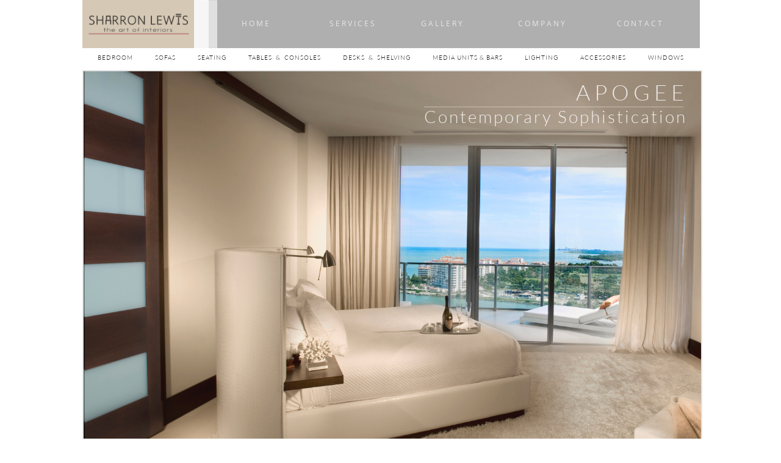

--- FILE ---
content_type: text/html
request_url: https://sharronlewis.com/a-p-o-g-e-e
body_size: 11098
content:
<!DOCTYPE html PUBLIC "-//W3C//DTD XHTML 1.0 Transitional//EN" "http://www.w3.org/TR/xhtml1/DTD/xhtml1-transitional.dtd">
<html xmlns="http://www.w3.org/1999/xhtml">
<head>
<title>A P O G E E</title>
<meta http-equiv="Content-Type" content="text/html; charset=utf-8"/>
<meta http-equiv="X-UA-Compatible" content="IE=edge">
<meta name="SKYPE_TOOLBAR" content="SKYPE_TOOLBAR_PARSER_COMPATIBLE"/>
<meta name="HandheldFriendly" content="True" />
<meta name="MobileOptimized" content="1024" />
<meta name="viewport" content="width=1024" /> 
<meta id="meta-description" name="description" content="default description"/>
<meta name="p:domain_verify" content="79ee384076cfa54b9235fe4c83fb656c"/>

<meta name="twitter:card" content="summary"/>
<meta property="og:image" content="https://storage.googleapis.com/wzsitethumbnails/site-41978073/800x500.jpg"/>
<meta property="og:image:width" content="800"/>
<meta property="og:image:height" content="500"/>

<script type="text/javascript">
var _fc;window.getInsights=function(a,b){_fc||(_fc=a,a=null),window.AMInsights?(_fc&&(_fc(window.AMInsights),_fc=null),a&&a(window.AMInsights)):(b=b||25,setTimeout(function(){window.getInsights(a,2*b)},b))};
</script>
<script type="text/javascript" src="https://149B4.wpc.azureedge.net/80149B4/insights/t.js?brand=SiteBuilder&v=g-202504011204199434" async></script>
<script type="text/javascript">
window.getInsights(function(insights){insights.init('0cce351c-c241-4004-88b9-f37d90499688');});
</script>

<link rel='stylesheet' type='text/css' href='https://components.mywebsitebuilder.com/g-202504011204199434/viewer-sitebuilder/viewer.css'/>

<script type='text/javascript'>
var PageData = {"baseAddress":"sharronlewis.com","ServicesBasePath":"","isTablet":false,"siteSettings":{"analyticsTrackingId":"\"\"","doneFirstPublish":"true","enableColumnsGrid":"false","isFirstMobileUse":"true","mobileIsDeactivated":"true","paypalAccountId":"\"YourPayPalEmail@domain.com\"","PayPalcurrency":"\"USD\"","showAlwaysColumnsGrid":"false"},"defaultAjaxPageID":"id1454005333041","PageNotFound":false};
var Global = {"FacebookAppID":null,"IsMobileView":false,"IsTabletView":false,"IsMobileClient":false,"CloudflareOptions":6,"SiteID":41978073};
var SiteInformation = {"groupId":41978073,"isPublished":false,"limitations":{"video":{"limitation":{"isLimited":true},"dialog":{"isDiscount":false}},"pages":{"limitation":{"isLimited":true},"dialog":{"isDiscount":false}},"ecommerce":{"limitation":{"isLimited":true},"dialog":{"isDiscount":false}},"publish":{"limitation":{"isLimited":true},"dialog":{"isDiscount":false}},"stats":{"limitation":{"isLimited":false},"dialog":{"isDiscount":false}},"storage":{"limitation":{"isLimited":true},"dialog":{"isDiscount":false}},"file":{"limitation":{"isLimited":true},"dialog":{"isDiscount":false}},"premium":{"limitation":{"isLimited":false},"dialog":{"isDiscount":false}},"mobile":{"limitation":{"isLimited":true},"dialog":{"isDiscount":false}},"newSites":{"limitation":{"isLimited":true},"dialog":{"isDiscount":false}},"favicon":{"limitation":{"isLimited":true},"dialog":{"isDiscount":false}},"embedded":{"limitation":{"isLimited":true},"dialog":{"isDiscount":false}},"bannerFeature":{"limitation":{"isLimited":false},"dialog":{"isDiscount":false},"iframeUrl":"https://components.mywebsitebuilder.com/sitebuilder/freebanner.html","iframeHeight":"66px"},"history":{"limitation":{"isLimited":true},"dialog":{"isDiscount":false}},"posts":{"limitation":{"isLimited":true},"dialog":{"isDiscount":false}},"hdvideo":{"limitation":{"isLimited":true},"dialog":{"isDiscount":false}},"totalPages":{"limitation":{"isLimited":true},"dialog":{"isDiscount":false}},"advancedStats":{"limitation":{"isLimited":false},"dialog":{"isDiscount":false}},"form":{"limitation":{"isLimited":true},"dialog":{"isDiscount":false}}},"isPremium":true,"isSaved":false,"siteType":0,"isTemplate":false,"baseVersion":"80147745","isFirstSiteVersion":false,"hasSites":false,"storeInformation":{},"appMarketInformation":{}};
var Settings = {"UserStorageUrlsMap":{"2":"https://wzukusers.blob.core.windows.net/user-{0}/","6":"https://storage.googleapis.com/wzukusers/user-{0}/","61":"https://storage.googleapis.com/wzukusers/user-{0}/","100":"https://storage.googleapis.com/te-hosted-sites/user-{0}/","105":"https://storage.googleapis.com/te-sitey-sites/user-{0}/","103":"https://storage.googleapis.com/te-websitebuilder-sites/user-{0}/","102":"https://storage.googleapis.com/te-sitelio-sites/user-{0}/","106":"https://storage.googleapis.com/te-sitebuilder-sites/user-{0}/"},"WebzaiStorageUrlsMap":{"2":"https://wzuk.blob.core.windows.net/assets/","6":"https://storage.googleapis.com/wzuk/assets/","61":"https://storage.googleapis.com/wzuk/assets/"},"InsightsTrackerUrl":"https://149B4.wpc.azureedge.net/80149B4/insights","GoogleMapsApiKey":"AIzaSyB0Y_Se6ML5I_sabSoSyMg004wY1XUoBaY","RecaptchaSiteKey":"6LeezEMUAAAAABxJKN1gbtMmzRN6C2CfFD1E6r0U","StaticContentUrl":"https://webzaidev.blob.core.windows.net/","ServiceAddress":"https://editor.sitebuilder.com/","ApplicationRoot":"https://components.mywebsitebuilder.com/g-202504011204199434","Brand":6,"ApplicationDomain":"sitebuilder.com","YoutubeApiKey":"","InstagramClientId":"483843269120637","AppsIframeRoot":"https://components.mywebsitebuilder.com","AppVersion":"g-202504011204199434","DevelopmentMode":"","ServiceEndpoints":{"Store":{"EmbedApi":"https://embed.sitebuilder.com/dist/src/","PublicApi":"https://store-api.sitebuilder.com/v1/"},"Storage":null},"ImageProxy":"https://images.builderservices.io/s/?","DataProxy":"https://data.mywebsitebuilder.com","IsApiPartner":false,"BrandName":"SiteBuilder","RaygunSettings":null,"FreeBannerUrl":"https://components.mywebsitebuilder.com/sitebuilder/freebanner.html"};

</script>
<script src='https://components.mywebsitebuilder.com/g-202504011204199434/viewer/viewer.js' type='text/javascript'></script>

<script src='https://storage.googleapis.com/te-sitebuilder-sites/user-18309427/sites/41978073/569536e774bf2WpOhOvh/1f126a35469c453db62bacfaa6320d26.js?1743781465' type='text/javascript'></script>
<script src='https://storage.googleapis.com/te-sitebuilder-sites/user-18309427/sites/41978073/569536e774bf2WpOhOvh/K867UPlbTpW7yM7eIyz6.js?1743781465' type='text/javascript'></script>
<script src='https://storage.googleapis.com/te-sitebuilder-sites/user-18309427/sites/41978073/569536e774bf2WpOhOvh/8125fdcc01cc40f889e9568f971ef1ca.js?1743781465' type='text/javascript'></script>
<script type='text/javascript'>
var SiteFilesMap = {"page-id1432717177425":"https://storage.googleapis.com/te-sitebuilder-sites/user-18309427/sites/41978073/569536e774bf2WpOhOvh/b044ff61fa7b4b219760c001f83a213b.js","page-id1452619859728":"https://storage.googleapis.com/te-sitebuilder-sites/user-18309427/sites/41978073/569536e774bf2WpOhOvh/397695578b9745ab8776e27d28482146.js","page-id1452824393529":"https://storage.googleapis.com/te-sitebuilder-sites/user-18309427/sites/41978073/569536e774bf2WpOhOvh/B7nlNhkBDDqce8BWdfLq.js","page-id1452824330067":"https://storage.googleapis.com/te-sitebuilder-sites/user-18309427/sites/41978073/569536e774bf2WpOhOvh/fICpbbPJTIHwPl9DK5Fx.js","page-id1453749977634":"https://storage.googleapis.com/te-sitebuilder-sites/user-18309427/sites/41978073/569536e774bf2WpOhOvh/9b7e467257dc4f6087627d87a7006e26.js","page-id1453823898590":"https://storage.googleapis.com/te-sitebuilder-sites/user-18309427/sites/41978073/569536e774bf2WpOhOvh/xwjr4SikZ1QVuX3brviR.js","page-id1453907615607":"https://storage.googleapis.com/te-sitebuilder-sites/user-18309427/sites/41978073/569536e774bf2WpOhOvh/4588845aa99c496ea095f55afd099efb.js","page-id1453909681495":"https://storage.googleapis.com/te-sitebuilder-sites/user-18309427/sites/41978073/569536e774bf2WpOhOvh/Zva9436E93uGAO8EHrZG.js","page-id1453931527003":"https://storage.googleapis.com/te-sitebuilder-sites/user-18309427/sites/41978073/569536e774bf2WpOhOvh/HaGwbF70Dr3ac3Jux043.js","page-id1453999792900":"https://storage.googleapis.com/te-sitebuilder-sites/user-18309427/sites/41978073/569536e774bf2WpOhOvh/tPBYNF9eas59Yfi2jpGt.js","page-id1454005333041":"https://storage.googleapis.com/te-sitebuilder-sites/user-18309427/sites/41978073/569536e774bf2WpOhOvh/K867UPlbTpW7yM7eIyz6.js","page-id1454010330854":"https://storage.googleapis.com/te-sitebuilder-sites/user-18309427/sites/41978073/569536e774bf2WpOhOvh/juxMptZXT9rC7DzQ3q0o.js","page-id1454083937117":"https://storage.googleapis.com/te-sitebuilder-sites/user-18309427/sites/41978073/569536e774bf2WpOhOvh/Ecg83UZYHmzr1KD00NnI.js","page-id1454344313502":"https://storage.googleapis.com/te-sitebuilder-sites/user-18309427/sites/41978073/569536e774bf2WpOhOvh/nG08kjLCo4AV57NaIkzH.js","page-id1454355878703":"https://storage.googleapis.com/te-sitebuilder-sites/user-18309427/sites/41978073/569536e774bf2WpOhOvh/nBjVDZleQ02E0IE0VkjN.js","page-id1454356893316":"https://storage.googleapis.com/te-sitebuilder-sites/user-18309427/sites/41978073/569536e774bf2WpOhOvh/4c3d2822fabb495baa4adbb4ba9fc8dc.js","page-id1454358916729":"https://storage.googleapis.com/te-sitebuilder-sites/user-18309427/sites/41978073/569536e774bf2WpOhOvh/pFQM0NrXW4MR9eSXanis.js","page-id1454446909009":"https://storage.googleapis.com/te-sitebuilder-sites/user-18309427/sites/41978073/569536e774bf2WpOhOvh/K0Eo0ujW4ujfRznbNVPF.js","page-id1454448383593":"https://storage.googleapis.com/te-sitebuilder-sites/user-18309427/sites/41978073/569536e774bf2WpOhOvh/taa3ZiIGKHndxZbkElyO.js","page-id1455897141068":"https://storage.googleapis.com/te-sitebuilder-sites/user-18309427/sites/41978073/569536e774bf2WpOhOvh/24a7b37533ea4457a3514fd3f1fb878a.js","page-id1456502491527":"https://storage.googleapis.com/te-sitebuilder-sites/user-18309427/sites/41978073/569536e774bf2WpOhOvh/0b2ecb04d3074f0cb7e3d25a317f93f6.js","page-id1456513884260":"https://storage.googleapis.com/te-sitebuilder-sites/user-18309427/sites/41978073/569536e774bf2WpOhOvh/N3uidOhCAvKz1LTZJBPo.js","page-id1460694762728":"https://storage.googleapis.com/te-sitebuilder-sites/user-18309427/sites/41978073/569536e774bf2WpOhOvh/4jQNPld5KnSVCT2oqpyG.js","page-id1461180875022":"https://storage.googleapis.com/te-sitebuilder-sites/user-18309427/sites/41978073/569536e774bf2WpOhOvh/dIO4cc6RpSpllu7aKwJ5.js","page-id1461268169206":"https://storage.googleapis.com/te-sitebuilder-sites/user-18309427/sites/41978073/569536e774bf2WpOhOvh/AQW6Z3H88yZlhOpt0wkq.js","page-id1464635950484":"https://storage.googleapis.com/te-sitebuilder-sites/user-18309427/sites/41978073/569536e774bf2WpOhOvh/63d32b43944b4e998e98290e5618e523.js","page-id1465412735453":"https://storage.googleapis.com/te-sitebuilder-sites/user-18309427/sites/41978073/569536e774bf2WpOhOvh/aa1d912593c04e1da1a1986fcc581cfe.js","page-id1465415515636":"https://storage.googleapis.com/te-sitebuilder-sites/user-18309427/sites/41978073/569536e774bf2WpOhOvh/6a184e3e33c24b769a541045839df20a.js","page-id1465417797061":"https://storage.googleapis.com/te-sitebuilder-sites/user-18309427/sites/41978073/569536e774bf2WpOhOvh/aba21eb560404d7f99bdf08634a7cc09.js","page-id1465571273781":"https://storage.googleapis.com/te-sitebuilder-sites/user-18309427/sites/41978073/569536e774bf2WpOhOvh/4a235b65448d41d4926b2ed565d731b6.js","page-id1465832710111":"https://storage.googleapis.com/te-sitebuilder-sites/user-18309427/sites/41978073/569536e774bf2WpOhOvh/ba3c591760ea48aeb5d4727c210a0bb4.js","page-id1466107221954":"https://storage.googleapis.com/te-sitebuilder-sites/user-18309427/sites/41978073/569536e774bf2WpOhOvh/aaf286f9725247f697c0481801bbd2b9.js","page-id1466449472328":"https://storage.googleapis.com/te-sitebuilder-sites/user-18309427/sites/41978073/569536e774bf2WpOhOvh/7d52d4f57ec641b5b9df59bfa27f0f3c.js","page-id1466613471835":"https://storage.googleapis.com/te-sitebuilder-sites/user-18309427/sites/41978073/569536e774bf2WpOhOvh/52cd280ccb05418cb97507ce51182cd5.js","page-id1466620991044":"https://storage.googleapis.com/te-sitebuilder-sites/user-18309427/sites/41978073/569536e774bf2WpOhOvh/6d128f40a3f640178d7c24b84d692ee7.js","page-id1467901188379":"https://storage.googleapis.com/te-sitebuilder-sites/user-18309427/sites/41978073/569536e774bf2WpOhOvh/5711959eeb5e4b25809338256b642548.js","page-id1467985532187":"https://storage.googleapis.com/te-sitebuilder-sites/user-18309427/sites/41978073/569536e774bf2WpOhOvh/6c5c5a7c11234ce9ac0d79772580897c.js","page-id1468004940383":"https://storage.googleapis.com/te-sitebuilder-sites/user-18309427/sites/41978073/569536e774bf2WpOhOvh/ca3703ce6e1f4eaba67df83868b2968a.js","page-id1468345139115":"https://storage.googleapis.com/te-sitebuilder-sites/user-18309427/sites/41978073/569536e774bf2WpOhOvh/4bc85e53a5614a4380ccf1cf73a28348.js","page-id1468356005116":"https://storage.googleapis.com/te-sitebuilder-sites/user-18309427/sites/41978073/569536e774bf2WpOhOvh/745f1449d4a247f8bf82eb7d5eb437d2.js","page-id1469213816358":"https://storage.googleapis.com/te-sitebuilder-sites/user-18309427/sites/41978073/569536e774bf2WpOhOvh/5c375527c29a4d3ea040826b58f2af17.js","page-id1469220839519":"https://storage.googleapis.com/te-sitebuilder-sites/user-18309427/sites/41978073/569536e774bf2WpOhOvh/26eb4adcf55a434282aef66a7b9b4007.js","page-id1469464610209":"https://storage.googleapis.com/te-sitebuilder-sites/user-18309427/sites/41978073/569536e774bf2WpOhOvh/f506b8ac9dba4edcbcf4a7c9b3673366.js","page-id1469467129454":"https://storage.googleapis.com/te-sitebuilder-sites/user-18309427/sites/41978073/569536e774bf2WpOhOvh/26e7cc224a0c402aab94e88a3fcfc050.js","page-id1469479352324":"https://storage.googleapis.com/te-sitebuilder-sites/user-18309427/sites/41978073/569536e774bf2WpOhOvh/8d64b1ac127340f5a110e9ab9914ec49.js","page-id1469493507589":"https://storage.googleapis.com/te-sitebuilder-sites/user-18309427/sites/41978073/569536e774bf2WpOhOvh/3d7271f2edf74fe89e0a109450fc4778.js","page-id1469494390469":"https://storage.googleapis.com/te-sitebuilder-sites/user-18309427/sites/41978073/569536e774bf2WpOhOvh/4e2aca9257ae4cdfb0e578d2879aed8e.js","page-id1469497170112":"https://storage.googleapis.com/te-sitebuilder-sites/user-18309427/sites/41978073/569536e774bf2WpOhOvh/4d2211d6f5814ef19d3c442c9654f795.js","page-id1469500185231":"https://storage.googleapis.com/te-sitebuilder-sites/user-18309427/sites/41978073/569536e774bf2WpOhOvh/efc1720d83314b9294e3ac7ec92cdbe6.js","page-id1469500554886":"https://storage.googleapis.com/te-sitebuilder-sites/user-18309427/sites/41978073/569536e774bf2WpOhOvh/cb41465ae0aa4b1b983997d0740bcdf2.js","page-id1469543975809":"https://storage.googleapis.com/te-sitebuilder-sites/user-18309427/sites/41978073/569536e774bf2WpOhOvh/Wj2uOuY03qtBBpNZzco3.js","page-id1470169591433":"https://storage.googleapis.com/te-sitebuilder-sites/user-18309427/sites/41978073/569536e774bf2WpOhOvh/6c83ca1cb3724614a9885328c48cf372.js","page-id1470169815922":"https://storage.googleapis.com/te-sitebuilder-sites/user-18309427/sites/41978073/569536e774bf2WpOhOvh/a92c12211cbf4b7c82bee45845c55826.js","page-id1470169833377":"https://storage.googleapis.com/te-sitebuilder-sites/user-18309427/sites/41978073/569536e774bf2WpOhOvh/313db76d75564fbdb2e7cd6a41c4dfa0.js","page-id1470169849747":"https://storage.googleapis.com/te-sitebuilder-sites/user-18309427/sites/41978073/569536e774bf2WpOhOvh/f5fe5cee541d4f05a7f9149f6faf355b.js","page-id1470254298875":"https://storage.googleapis.com/te-sitebuilder-sites/user-18309427/sites/41978073/569536e774bf2WpOhOvh/24c1c8a08ff048889b00a54f17c5c9c9.js","page-id1470254339316":"https://storage.googleapis.com/te-sitebuilder-sites/user-18309427/sites/41978073/569536e774bf2WpOhOvh/e557e97f3a684f00910823d2e2a53127.js","page-id1470254350540":"https://storage.googleapis.com/te-sitebuilder-sites/user-18309427/sites/41978073/569536e774bf2WpOhOvh/973347f6b906422fa98f437381a1d008.js","page-id1501018264496":"https://storage.googleapis.com/te-sitebuilder-sites/user-18309427/sites/41978073/569536e774bf2WpOhOvh/34b62db55c034967a599fcb4827f40a1.js","page-id1501276620176":"https://storage.googleapis.com/te-sitebuilder-sites/user-18309427/sites/41978073/569536e774bf2WpOhOvh/103262180e8d4b28b6ed60ebeb430c6d.js","page-id1530291355984":"https://storage.googleapis.com/te-sitebuilder-sites/user-18309427/sites/41978073/569536e774bf2WpOhOvh/PY3XLocIUBeAKqY00eZc.js","page-id1532461079912":"https://storage.googleapis.com/te-sitebuilder-sites/user-18309427/sites/41978073/569536e774bf2WpOhOvh/777b1f9d3fba42dc89917cabb02f05dd.js","page-id1555359062257":"https://storage.googleapis.com/te-sitebuilder-sites/user-18309427/sites/41978073/569536e774bf2WpOhOvh/ptwe29M8hMODm6pD8T7s.js","page-id1556042954273":"https://storage.googleapis.com/te-sitebuilder-sites/user-18309427/sites/41978073/569536e774bf2WpOhOvh/b3b21a5d1e39470f87b80811331667b3.js","page-id1692366572121":"https://storage.googleapis.com/te-sitebuilder-sites/user-18309427/sites/41978073/569536e774bf2WpOhOvh/00d6059822714167a096434d71307e8a.js","page-id1714502006350":"https://storage.googleapis.com/te-sitebuilder-sites/user-18309427/sites/41978073/569536e774bf2WpOhOvh/d79eb063d97544c09a4ff72143132c5e.js","page-id1714573102880":"https://storage.googleapis.com/te-sitebuilder-sites/user-18309427/sites/41978073/569536e774bf2WpOhOvh/1be120cf4ece424ca2d716ae8ccd8291.js","page-id1714584827976":"https://storage.googleapis.com/te-sitebuilder-sites/user-18309427/sites/41978073/569536e774bf2WpOhOvh/5eeed1cf6a404c818d8f38f7b0d400a4.js","page-id1714589744697":"https://storage.googleapis.com/te-sitebuilder-sites/user-18309427/sites/41978073/569536e774bf2WpOhOvh/16e8e735806d4e81aa9937332968e658.js","page-id1714592697829":"https://storage.googleapis.com/te-sitebuilder-sites/user-18309427/sites/41978073/569536e774bf2WpOhOvh/4342daeb41634d87a2a6c8ae7f963187.js","page-id1714596887003":"https://storage.googleapis.com/te-sitebuilder-sites/user-18309427/sites/41978073/569536e774bf2WpOhOvh/2e57441cc780420b8bd1d153ec53f942.js","page-id1714598660306":"https://storage.googleapis.com/te-sitebuilder-sites/user-18309427/sites/41978073/569536e774bf2WpOhOvh/ab632e6fd7fa4ed19f48b5fe9b2c566c.js","page-id1719858188481":"https://storage.googleapis.com/te-sitebuilder-sites/user-18309427/sites/41978073/569536e774bf2WpOhOvh/6802a6a891aa4bb1bf57b2be678d3f2b.js","page-id1432708676927":"https://storage.googleapis.com/te-sitebuilder-sites/user-18309427/sites/41978073/569536e774bf2WpOhOvh/d5be01a7ee8b4e47bc4d8ceb430968f6.js","master-1343569893636":"https://storage.googleapis.com/te-sitebuilder-sites/user-18309427/sites/41978073/569536e774bf2WpOhOvh/8125fdcc01cc40f889e9568f971ef1ca.js","site-structure":"https://storage.googleapis.com/te-sitebuilder-sites/user-18309427/sites/41978073/569536e774bf2WpOhOvh/1f126a35469c453db62bacfaa6320d26.js"};
</script>


<style type="text/css"> #mobile-loading-screen, #desktop-loading-screen{position:absolute;left:0;top:0;right:0;bottom:0;z-index:100000000;background:white url('[data-uri]') center center no-repeat;} body.state-loading-mobile-viewer, body.state-loading-mobile-viewer .page-element, body.state-loading-mobile-viewer #body-element, body.state-loading-desktop-viewer, body.state-loading-desktop-viewer .page-element, body.state-loading-desktop-viewer #body-element{height:100%;width:100%;overflow-y:hidden !important;} </style>
<script type="text/javascript">
var DynamicPageContent = null;
var DBSiteMetaData = { "pagesStructureInformation":{"pagesData":{"id1432708676927":{"metaTags":"","headerCode":"","footerCode":"","tags":[],"id":"id1432708676927","pageID":null,"pid":null,"title":"                            H O M E","name":null,"pageTitle":"","description":"","keyWords":"","index":1,"isHomePage":true,"shareStyle":true,"useNameASTitle":false,"supportsMobileStates":true,"urlAlias":"","useNameASUrl":false,"useDefaultTitle":false,"masterPageListName":"","masterPageType":"","isSearchEngineDisabled":false,"menu":{"isDesktopDisabled":false}},"id1432717177425":{"metaTags":"","headerCode":"","footerCode":"","tags":[],"id":"id1432717177425","pageID":null,"pid":null,"title":"                         C O N T A C T","name":null,"pageTitle":"","description":"","keyWords":"","index":36,"isHomePage":false,"shareStyle":true,"useNameASTitle":false,"supportsMobileStates":true,"urlAlias":"c-o-n-t-a-c-t","useNameASUrl":true,"useDefaultTitle":false,"masterPageListName":"","masterPageType":"","isSearchEngineDisabled":false,"menu":{"isDesktopDisabled":false,"isMobileDisabled":false}},"id1452619859728":{"metaTags":"","headerCode":"","footerCode":"","tags":[],"id":"id1452619859728","pageID":null,"pid":null,"title":"B A L  H A R B O U R","name":null,"pageTitle":"","description":"default description","keyWords":"","index":8,"isHomePage":false,"shareStyle":true,"useNameASTitle":false,"supportsMobileStates":true,"urlAlias":"b-a-l-h-a-r-b-o-u-r","useNameASUrl":true,"useDefaultTitle":false,"masterPageListName":"","masterPageType":"","isSearchEngineDisabled":false,"menu":{"isDesktopDisabled":true,"isMobileDisabled":true}},"id1452824393529":{"metaTags":"","headerCode":"","footerCode":"","tags":[],"id":"id1452824393529","pageID":null,"pid":null,"title":"TRADE","name":null,"pageTitle":"","description":"default description","keyWords":"","index":4,"isHomePage":false,"shareStyle":true,"useNameASTitle":false,"supportsMobileStates":true,"urlAlias":"trade","useNameASUrl":true,"useDefaultTitle":false,"masterPageListName":"","masterPageType":"","isSearchEngineDisabled":false},"id1452824330067":{"metaTags":"","headerCode":"","footerCode":"","tags":[],"id":"id1452824330067","pageID":null,"pid":null,"title":"DESIGN TO SELL","name":null,"pageTitle":"","description":"default description","keyWords":"","index":5,"isHomePage":false,"shareStyle":true,"useNameASTitle":false,"supportsMobileStates":true,"urlAlias":"design-to-sell","useNameASUrl":true,"useDefaultTitle":false,"masterPageListName":"","masterPageType":"","isSearchEngineDisabled":false},"id1453749977634":{"metaTags":"","headerCode":"","footerCode":"","tags":[],"id":"id1453749977634","pageID":null,"pid":null,"title":"                      G A L L E R Y","name":null,"pageTitle":"","description":"default description","keyWords":"","index":6,"isHomePage":false,"shareStyle":true,"useNameASTitle":false,"supportsMobileStates":true,"urlAlias":"g-a-l-l-e-r-y","useNameASUrl":true,"useDefaultTitle":false,"masterPageListName":"","masterPageType":"","isSearchEngineDisabled":false,"menu":{"isDesktopDisabled":false,"isMobileDisabled":false}},"id1453823898590":{"metaTags":"","headerCode":"","footerCode":"","tags":[],"id":"id1453823898590","pageID":null,"pid":null,"title":"L A K E  A V E N U E","name":null,"pageTitle":"","description":"default description","keyWords":"","index":19,"isHomePage":false,"shareStyle":true,"useNameASTitle":false,"supportsMobileStates":true,"urlAlias":"l-a-k-e-a-v-e-n-u-e","useNameASUrl":true,"useDefaultTitle":false,"masterPageListName":"","masterPageType":"","isSearchEngineDisabled":false,"menu":{"isDesktopDisabled":true,"isMobileDisabled":true}},"id1453907615607":{"metaTags":"","headerCode":"","footerCode":"","tags":[],"id":"id1453907615607","pageID":null,"pid":null,"title":"N A U T I L U S  D R I V E","name":null,"pageTitle":"","description":"default description","keyWords":"","index":7,"isHomePage":false,"shareStyle":true,"useNameASTitle":false,"supportsMobileStates":true,"urlAlias":"n-a-u-t-i-l-u-s-d-r-i-v-e","useNameASUrl":true,"useDefaultTitle":false,"masterPageListName":"","masterPageType":"","isSearchEngineDisabled":false,"menu":{"isDesktopDisabled":true,"isMobileDisabled":true}},"id1453909681495":{"metaTags":"","headerCode":"","footerCode":"","tags":[],"id":"id1453909681495","pageID":null,"pid":null,"title":"W  4 6 T H   S T R E E T","name":null,"pageTitle":"","description":"default description","keyWords":"","index":9,"isHomePage":false,"shareStyle":true,"useNameASTitle":false,"supportsMobileStates":true,"urlAlias":"w-4-6-t-h-s-t-r-e-e-t","useNameASUrl":true,"useDefaultTitle":false,"masterPageListName":"","masterPageType":"","isSearchEngineDisabled":false,"menu":{"isDesktopDisabled":true,"isMobileDisabled":true}},"id1453931527003":{"metaTags":"","headerCode":"","footerCode":"","tags":[],"id":"id1453931527003","pageID":null,"pid":null,"title":"L A  G O R C E  2","name":null,"pageTitle":"","description":"default description","keyWords":"","index":17,"isHomePage":false,"shareStyle":true,"useNameASTitle":false,"supportsMobileStates":true,"urlAlias":"l-a-g-o-r-c-e-2","useNameASUrl":true,"useDefaultTitle":false,"masterPageListName":"","masterPageType":"","isSearchEngineDisabled":false,"menu":{"isDesktopDisabled":true,"isMobileDisabled":true}},"id1453999792900":{"metaTags":"","headerCode":"","footerCode":"","tags":[],"id":"id1453999792900","pageID":null,"pid":null,"title":"L A  G O R C E  1","name":null,"pageTitle":"","description":"default description","keyWords":"","index":16,"isHomePage":false,"shareStyle":true,"useNameASTitle":false,"supportsMobileStates":true,"urlAlias":"l-a-g-o-r-c-e-1","useNameASUrl":true,"useDefaultTitle":false,"masterPageListName":"","masterPageType":"","isSearchEngineDisabled":false,"menu":{"isDesktopDisabled":true,"isMobileDisabled":true}},"id1454005333041":{"metaTags":"","headerCode":"","footerCode":"","tags":[],"id":"id1454005333041","pageID":null,"pid":null,"title":"A P O G E E","name":null,"pageTitle":"","description":"default description","keyWords":"","index":13,"isHomePage":false,"shareStyle":true,"useNameASTitle":false,"supportsMobileStates":true,"urlAlias":"a-p-o-g-e-e","useNameASUrl":true,"useDefaultTitle":false,"masterPageListName":"","masterPageType":"","isSearchEngineDisabled":false,"menu":{"isDesktopDisabled":true,"isMobileDisabled":true}},"id1454010330854":{"metaTags":"","headerCode":"","footerCode":"","tags":[],"id":"id1454010330854","pageID":null,"pid":null,"title":"I C O N","name":null,"pageTitle":"","description":"default description","keyWords":"","index":14,"isHomePage":false,"shareStyle":true,"useNameASTitle":false,"supportsMobileStates":true,"urlAlias":"i-c-o-n","useNameASUrl":true,"useDefaultTitle":false,"masterPageListName":"","masterPageType":"","isSearchEngineDisabled":false,"menu":{"isDesktopDisabled":true,"isMobileDisabled":true}},"id1454083937117":{"metaTags":"","headerCode":"","footerCode":"","tags":[],"id":"id1454083937117","pageID":null,"pid":null,"title":"N O R T H  B A Y  R O A D","name":null,"pageTitle":"","description":"default description","keyWords":"","index":10,"isHomePage":false,"shareStyle":true,"useNameASTitle":false,"supportsMobileStates":true,"urlAlias":"n-o-r-t-h-b-a-y-r-o-a-d","useNameASUrl":true,"useDefaultTitle":false,"masterPageListName":"","masterPageType":"","isSearchEngineDisabled":false,"menu":{"isDesktopDisabled":true,"isMobileDisabled":true}},"id1454344313502":{"metaTags":"","headerCode":"","footerCode":"","tags":[],"id":"id1454344313502","pageID":null,"pid":null,"title":"P I N E   T R E E","name":null,"pageTitle":"","description":"default description","keyWords":"","index":22,"isHomePage":false,"shareStyle":true,"useNameASTitle":false,"supportsMobileStates":true,"urlAlias":"p-i-n-e-t-r-e-e","useNameASUrl":true,"useDefaultTitle":false,"masterPageListName":"","masterPageType":"","isSearchEngineDisabled":false,"menu":{"isDesktopDisabled":true,"isMobileDisabled":true}},"id1454355878703":{"metaTags":"","headerCode":"","footerCode":"","tags":[],"id":"id1454355878703","pageID":null,"pid":null,"title":"B A T H  C L U B","name":null,"pageTitle":"","description":"default description","keyWords":"","index":23,"isHomePage":false,"shareStyle":true,"useNameASTitle":false,"supportsMobileStates":true,"urlAlias":"b-a-t-h-c-l-u-b","useNameASUrl":true,"useDefaultTitle":false,"masterPageListName":"","masterPageType":"","isSearchEngineDisabled":false,"menu":{"isDesktopDisabled":true,"isMobileDisabled":true}},"id1454356893316":{"metaTags":"","headerCode":"","footerCode":"","tags":[],"id":"id1454356893316","pageID":null,"pid":null,"title":"S A G A M O R E  H O T E L","name":null,"pageTitle":"","description":"default description","keyWords":"","index":11,"isHomePage":false,"shareStyle":true,"useNameASTitle":false,"supportsMobileStates":true,"urlAlias":"s-a-g-a-m-o-r-e-h-o-t-e-l","useNameASUrl":true,"useDefaultTitle":false,"masterPageListName":"","masterPageType":"","isSearchEngineDisabled":false,"menu":{"isDesktopDisabled":true,"isMobileDisabled":true}},"id1454358916729":{"metaTags":"","headerCode":"","footerCode":"","tags":[],"id":"id1454358916729","pageID":null,"pid":null,"title":"S U S H I  H O U S E","name":null,"pageTitle":"","description":"default description","keyWords":"","index":12,"isHomePage":false,"shareStyle":true,"useNameASTitle":false,"supportsMobileStates":true,"urlAlias":"s-u-s-h-i-h-o-u-s-e","useNameASUrl":true,"useDefaultTitle":false,"masterPageListName":"","masterPageType":"","isSearchEngineDisabled":false,"menu":{"isDesktopDisabled":true,"isMobileDisabled":true}},"id1454446909009":{"metaTags":"","headerCode":"","footerCode":"","tags":[],"id":"id1454446909009","pageID":null,"pid":null,"title":"S U R F S I D E","name":null,"pageTitle":"","description":"default description","keyWords":"","index":15,"isHomePage":false,"shareStyle":true,"useNameASTitle":false,"supportsMobileStates":true,"urlAlias":"s-u-r-f-s-i-d-e","useNameASUrl":true,"useDefaultTitle":false,"masterPageListName":"","masterPageType":"","isSearchEngineDisabled":false,"menu":{"isDesktopDisabled":true,"isMobileDisabled":true}},"id1454448383593":{"metaTags":"","headerCode":"","footerCode":"","tags":[],"id":"id1454448383593","pageID":null,"pid":null,"title":"C O N T I N U U M   N O R T H","name":null,"pageTitle":"","description":"default description","keyWords":"","index":18,"isHomePage":false,"shareStyle":true,"useNameASTitle":false,"supportsMobileStates":true,"urlAlias":"c-o-n-t-i-n-u-u-m-n-o-r-t-h","useNameASUrl":true,"useDefaultTitle":false,"masterPageListName":"","masterPageType":"","isSearchEngineDisabled":false,"menu":{"isDesktopDisabled":true,"isMobileDisabled":true}},"id1455897141068":{"metaTags":"","headerCode":"","footerCode":"","tags":[],"id":"id1455897141068","pageID":null,"pid":null,"title":"DESIGN","name":null,"pageTitle":"","description":"","keyWords":"","index":3,"isHomePage":false,"shareStyle":true,"useNameASTitle":false,"supportsMobileStates":true,"urlAlias":"design","useNameASUrl":true,"useDefaultTitle":false,"masterPageListName":"","masterPageType":"","isSearchEngineDisabled":false,"menu":{"isDesktopDisabled":false,"isMobileDisabled":false}},"id1456502491527":{"metaTags":"","headerCode":"","footerCode":"","tags":[],"id":"id1456502491527","pageID":null,"pid":null,"title":"                       C O M P A N Y","name":null,"pageTitle":"","description":"","keyWords":"","index":35,"isHomePage":false,"shareStyle":true,"useNameASTitle":false,"supportsMobileStates":true,"urlAlias":"c-o-m-p-a-n-y","useNameASUrl":true,"useDefaultTitle":false,"masterPageListName":"","masterPageType":"","isSearchEngineDisabled":false,"menu":{"isDesktopDisabled":false,"isMobileDisabled":false}},"id1456513884260":{"metaTags":"","headerCode":"","footerCode":"","tags":[],"id":"id1456513884260","pageID":null,"pid":null,"title":"S U N S E T  H A R B O U R","name":null,"pageTitle":"","description":"","keyWords":"","index":20,"isHomePage":false,"shareStyle":true,"useNameASTitle":false,"supportsMobileStates":true,"urlAlias":"s-u-n-s-e-t-h-a-r-b-o-u-r","useNameASUrl":true,"useDefaultTitle":false,"masterPageListName":"","masterPageType":"","isSearchEngineDisabled":false,"menu":{"isDesktopDisabled":true,"isMobileDisabled":true}},"id1460694762728":{"metaTags":"","headerCode":"","footerCode":"","tags":[],"id":"id1460694762728","pageID":null,"pid":null,"title":"                        S E R V I C E S","name":null,"pageTitle":"","description":"","keyWords":"","index":2,"isHomePage":false,"shareStyle":true,"useNameASTitle":false,"supportsMobileStates":true,"urlAlias":"s-e-r-v-i-c-e-s","useNameASUrl":true,"useDefaultTitle":false,"masterPageListName":"","masterPageType":"","isSearchEngineDisabled":false},"id1461180875022":{"metaTags":"","headerCode":"","footerCode":"","tags":[],"id":"id1461180875022","pageID":null,"pid":null,"title":"FAQS","name":null,"pageTitle":"","description":"","keyWords":"","index":37,"isHomePage":false,"shareStyle":true,"useNameASTitle":false,"supportsMobileStates":true,"urlAlias":"faqs","useNameASUrl":true,"useDefaultTitle":false,"masterPageListName":"","masterPageType":"","isSearchEngineDisabled":false,"menu":{"isDesktopDisabled":true,"isMobileDisabled":true}},"id1461268169206":{"metaTags":"","headerCode":"","footerCode":"","tags":[],"id":"id1461268169206","pageID":null,"pid":null,"title":"PRIVACY POLICY","name":null,"pageTitle":"","description":"","keyWords":"","index":38,"isHomePage":false,"shareStyle":true,"useNameASTitle":false,"supportsMobileStates":true,"urlAlias":"privacy-policy","useNameASUrl":true,"useDefaultTitle":false,"masterPageListName":"","masterPageType":"","isSearchEngineDisabled":false,"menu":{"isDesktopDisabled":true,"isMobileDisabled":true}},"id1464635950484":{"metaTags":"","headerCode":"","footerCode":"","tags":[],"id":"id1464635950484","pageID":null,"pid":null,"title":"BEDROOM","name":null,"pageTitle":"","description":"","keyWords":"","index":39,"isHomePage":false,"shareStyle":true,"useNameASTitle":false,"supportsMobileStates":true,"urlAlias":"bedroom","useNameASUrl":true,"useDefaultTitle":false,"masterPageListName":"","masterPageType":"","isSearchEngineDisabled":false,"menu":{"isDesktopDisabled":true,"isMobileDisabled":true}},"id1465412735453":{"metaTags":"","headerCode":"","footerCode":"","tags":[],"id":"id1465412735453","pageID":null,"pid":null,"title":"BEDS","name":null,"pageTitle":"","description":"","keyWords":"","index":40,"isHomePage":false,"shareStyle":true,"useNameASTitle":false,"supportsMobileStates":true,"urlAlias":"beds","useNameASUrl":true,"useDefaultTitle":false,"masterPageListName":"","masterPageType":"","isSearchEngineDisabled":false,"menu":{"isDesktopDisabled":true,"isMobileDisabled":true}},"id1465415515636":{"metaTags":"","headerCode":"","footerCode":"","tags":[],"id":"id1465415515636","pageID":null,"pid":null,"title":"SOFAS","name":null,"pageTitle":"","description":"","keyWords":"","index":43,"isHomePage":false,"shareStyle":true,"useNameASTitle":false,"supportsMobileStates":true,"urlAlias":"sofas","useNameASUrl":true,"useDefaultTitle":false,"masterPageListName":"","masterPageType":"","isSearchEngineDisabled":false,"menu":{"isDesktopDisabled":true,"isMobileDisabled":true}},"id1465417797061":{"metaTags":"","headerCode":"","footerCode":"","tags":[],"id":"id1465417797061","pageID":null,"pid":null,"title":"SEATING","name":null,"pageTitle":"","description":"","keyWords":"","index":44,"isHomePage":false,"shareStyle":true,"useNameASTitle":false,"supportsMobileStates":true,"urlAlias":"seating","useNameASUrl":true,"useDefaultTitle":false,"masterPageListName":"","masterPageType":"","isSearchEngineDisabled":false,"menu":{"isDesktopDisabled":true,"isMobileDisabled":true}},"id1465571273781":{"metaTags":"","headerCode":"","footerCode":"","tags":[],"id":"id1465571273781","pageID":null,"pid":null,"title":"TABLES & CONSOLES","name":null,"pageTitle":"","description":"","keyWords":"","index":52,"isHomePage":false,"shareStyle":true,"useNameASTitle":false,"supportsMobileStates":true,"urlAlias":"tables-consoles","useNameASUrl":true,"useDefaultTitle":false,"masterPageListName":"","masterPageType":"","isSearchEngineDisabled":false,"menu":{"isDesktopDisabled":true,"isMobileDisabled":true}},"id1465832710111":{"metaTags":"","headerCode":"","footerCode":"","tags":[],"id":"id1465832710111","pageID":null,"pid":null,"title":"DESKS & SHELVING","name":null,"pageTitle":"","description":"","keyWords":"","index":57,"isHomePage":false,"shareStyle":true,"useNameASTitle":false,"supportsMobileStates":true,"urlAlias":"desks-shelving","useNameASUrl":true,"useDefaultTitle":false,"masterPageListName":"","masterPageType":"","isSearchEngineDisabled":false,"menu":{"isDesktopDisabled":true,"isMobileDisabled":true}},"id1466107221954":{"metaTags":"","headerCode":"","footerCode":"","tags":[],"id":"id1466107221954","pageID":null,"pid":null,"title":"LIGHTING","name":null,"pageTitle":"","description":"","keyWords":"","index":61,"isHomePage":false,"shareStyle":true,"useNameASTitle":false,"supportsMobileStates":true,"urlAlias":"lighting","useNameASUrl":true,"useDefaultTitle":false,"masterPageListName":"","masterPageType":"","isSearchEngineDisabled":false,"menu":{"isDesktopDisabled":true,"isMobileDisabled":true}},"id1466449472328":{"metaTags":"","headerCode":"","footerCode":"","tags":[],"id":"id1466449472328","pageID":null,"pid":null,"title":"ACCESSORIES","name":null,"pageTitle":"","description":"","keyWords":"","index":68,"isHomePage":false,"shareStyle":true,"useNameASTitle":false,"supportsMobileStates":true,"urlAlias":"accessories","useNameASUrl":true,"useDefaultTitle":false,"masterPageListName":"","masterPageType":"","isSearchEngineDisabled":false,"menu":{"isDesktopDisabled":true,"isMobileDisabled":true}},"id1466613471835":{"metaTags":"","headerCode":"","footerCode":"","tags":[],"id":"id1466613471835","pageID":null,"pid":null,"title":"WALL COVERINGS","name":null,"pageTitle":"","description":"","keyWords":"","index":66,"isHomePage":false,"shareStyle":true,"useNameASTitle":false,"supportsMobileStates":true,"urlAlias":"wall-coverings","useNameASUrl":true,"useDefaultTitle":false,"masterPageListName":"","masterPageType":"","isSearchEngineDisabled":false,"menu":{"isDesktopDisabled":true,"isMobileDisabled":true}},"id1466620991044":{"metaTags":"","headerCode":"","footerCode":"","tags":[],"id":"id1466620991044","pageID":null,"pid":null,"title":"WINDOWS","name":null,"pageTitle":"","description":"","keyWords":"","index":67,"isHomePage":false,"shareStyle":true,"useNameASTitle":false,"supportsMobileStates":true,"urlAlias":"windows","useNameASUrl":true,"useDefaultTitle":false,"masterPageListName":"","masterPageType":"","isSearchEngineDisabled":false,"menu":{"isDesktopDisabled":true,"isMobileDisabled":true}},"id1467901188379":{"metaTags":"","headerCode":"","footerCode":"","tags":[],"id":"id1467901188379","pageID":null,"pid":null,"title":"CHAISES","name":null,"pageTitle":"","description":"","keyWords":"","index":46,"isHomePage":false,"shareStyle":true,"useNameASTitle":false,"supportsMobileStates":true,"urlAlias":"chaises","useNameASUrl":true,"useDefaultTitle":false,"masterPageListName":"","masterPageType":"","isSearchEngineDisabled":false,"menu":{"isDesktopDisabled":true,"isMobileDisabled":true}},"id1467985532187":{"metaTags":"","headerCode":"","footerCode":"","tags":[],"id":"id1467985532187","pageID":null,"pid":null,"title":"OTTOMANS","name":null,"pageTitle":"","description":"","keyWords":"","index":47,"isHomePage":false,"shareStyle":true,"useNameASTitle":false,"supportsMobileStates":true,"urlAlias":"ottomans","useNameASUrl":true,"useDefaultTitle":false,"masterPageListName":"","masterPageType":"","isSearchEngineDisabled":false,"menu":{"isDesktopDisabled":true,"isMobileDisabled":true}},"id1468004940383":{"metaTags":"","headerCode":"","footerCode":"","tags":[],"id":"id1468004940383","pageID":null,"pid":null,"title":"BENCHES & STOOLS","name":null,"pageTitle":"","description":"","keyWords":"","index":48,"isHomePage":false,"shareStyle":true,"useNameASTitle":false,"supportsMobileStates":true,"urlAlias":"benches-stools","useNameASUrl":true,"useDefaultTitle":false,"masterPageListName":"","masterPageType":"","isSearchEngineDisabled":false,"menu":{"isDesktopDisabled":true,"isMobileDisabled":true}},"id1468345139115":{"metaTags":"","headerCode":"","footerCode":"","tags":[],"id":"id1468345139115","pageID":null,"pid":null,"title":"DINING CHAIRS","name":null,"pageTitle":"","description":"","keyWords":"","index":50,"isHomePage":false,"shareStyle":true,"useNameASTitle":false,"supportsMobileStates":true,"urlAlias":"dining-chairs","useNameASUrl":true,"useDefaultTitle":false,"masterPageListName":"","masterPageType":"","isSearchEngineDisabled":false,"menu":{"isDesktopDisabled":true,"isMobileDisabled":true}},"id1468356005116":{"metaTags":"","headerCode":"","footerCode":"","tags":[],"id":"id1468356005116","pageID":null,"pid":null,"title":"ACCENT CHAIRS","name":null,"pageTitle":"","description":"","keyWords":"","index":49,"isHomePage":false,"shareStyle":true,"useNameASTitle":false,"supportsMobileStates":true,"urlAlias":"accent-chairs","useNameASUrl":true,"useDefaultTitle":false,"masterPageListName":"","masterPageType":"","isSearchEngineDisabled":false,"menu":{"isDesktopDisabled":true,"isMobileDisabled":true}},"id1469213816358":{"metaTags":"","headerCode":"","footerCode":"","tags":[],"id":"id1469213816358","pageID":null,"pid":null,"title":"BARSTOOLS","name":null,"pageTitle":"","description":"","keyWords":"","index":51,"isHomePage":false,"shareStyle":true,"useNameASTitle":false,"supportsMobileStates":true,"urlAlias":"barstools","useNameASUrl":true,"useDefaultTitle":false,"masterPageListName":"","masterPageType":"","isSearchEngineDisabled":false,"menu":{"isDesktopDisabled":true,"isMobileDisabled":true}},"id1469220839519":{"metaTags":"","headerCode":"","footerCode":"","tags":[],"id":"id1469220839519","pageID":null,"pid":null,"title":"DRESSERS","name":null,"pageTitle":"","description":"","keyWords":"","index":42,"isHomePage":false,"shareStyle":true,"useNameASTitle":false,"supportsMobileStates":true,"urlAlias":"dressers","useNameASUrl":true,"useDefaultTitle":false,"masterPageListName":"","masterPageType":"","isSearchEngineDisabled":false,"menu":{"isDesktopDisabled":true,"isMobileDisabled":true}},"id1469464610209":{"metaTags":"","headerCode":"","footerCode":"","tags":[],"id":"id1469464610209","pageID":null,"pid":null,"title":"NIGHTSTANDS","name":null,"pageTitle":"","description":"","keyWords":"","index":41,"isHomePage":false,"shareStyle":true,"useNameASTitle":false,"supportsMobileStates":true,"urlAlias":"nightstands","useNameASUrl":true,"useDefaultTitle":false,"masterPageListName":"","masterPageType":"","isSearchEngineDisabled":false,"menu":{"isDesktopDisabled":true,"isMobileDisabled":true}},"id1469467129454":{"metaTags":"","headerCode":"","footerCode":"","tags":[],"id":"id1469467129454","pageID":null,"pid":null,"title":"COFFEE TABLES","name":null,"pageTitle":"","description":"","keyWords":"","index":53,"isHomePage":false,"shareStyle":true,"useNameASTitle":false,"supportsMobileStates":true,"urlAlias":"coffee-tables","useNameASUrl":true,"useDefaultTitle":false,"masterPageListName":"","masterPageType":"","isSearchEngineDisabled":false,"menu":{"isDesktopDisabled":true,"isMobileDisabled":true}},"id1469479352324":{"metaTags":"","headerCode":"","footerCode":"","tags":[],"id":"id1469479352324","pageID":null,"pid":null,"title":"DINING TABLES","name":null,"pageTitle":"","description":"","keyWords":"","index":54,"isHomePage":false,"shareStyle":true,"useNameASTitle":false,"supportsMobileStates":true,"urlAlias":"dining-tables","useNameASUrl":true,"useDefaultTitle":false,"masterPageListName":"","masterPageType":"","isSearchEngineDisabled":false,"menu":{"isDesktopDisabled":true,"isMobileDisabled":true}},"id1469493507589":{"metaTags":"","headerCode":"","footerCode":"","tags":[],"id":"id1469493507589","pageID":null,"pid":null,"title":"ACCENT TABLES","name":null,"pageTitle":"","description":"","keyWords":"","index":55,"isHomePage":false,"shareStyle":true,"useNameASTitle":false,"supportsMobileStates":true,"urlAlias":"accent-tables","useNameASUrl":true,"useDefaultTitle":false,"masterPageListName":"","masterPageType":"","isSearchEngineDisabled":false,"menu":{"isDesktopDisabled":true,"isMobileDisabled":true}},"id1469494390469":{"metaTags":"","headerCode":"","footerCode":"","tags":[],"id":"id1469494390469","pageID":null,"pid":null,"title":"MEDIA","name":null,"pageTitle":"","description":"","keyWords":"","index":58,"isHomePage":false,"shareStyle":true,"useNameASTitle":false,"supportsMobileStates":true,"urlAlias":"media","useNameASUrl":true,"useDefaultTitle":false,"masterPageListName":"","masterPageType":"","isSearchEngineDisabled":false,"menu":{"isDesktopDisabled":true,"isMobileDisabled":true}},"id1469497170112":{"metaTags":"","headerCode":"","footerCode":"","tags":[],"id":"id1469497170112","pageID":null,"pid":null,"title":"CONSOLES","name":null,"pageTitle":"","description":"","keyWords":"","index":56,"isHomePage":false,"shareStyle":true,"useNameASTitle":false,"supportsMobileStates":true,"urlAlias":"consoles","useNameASUrl":true,"useDefaultTitle":false,"masterPageListName":"","masterPageType":"","isSearchEngineDisabled":false,"menu":{"isDesktopDisabled":true,"isMobileDisabled":true}},"id1469500185231":{"metaTags":"","headerCode":"","footerCode":"","tags":[],"id":"id1469500185231","pageID":null,"pid":null,"title":"DESKS","name":null,"pageTitle":"","description":"","keyWords":"","index":59,"isHomePage":false,"shareStyle":true,"useNameASTitle":false,"supportsMobileStates":true,"urlAlias":"desks","useNameASUrl":true,"useDefaultTitle":false,"masterPageListName":"","masterPageType":"","isSearchEngineDisabled":false,"menu":{"isDesktopDisabled":true,"isMobileDisabled":true}},"id1469500554886":{"metaTags":"","headerCode":"","footerCode":"","tags":[],"id":"id1469500554886","pageID":null,"pid":null,"title":"SHELVING","name":null,"pageTitle":"","description":"","keyWords":"","index":60,"isHomePage":false,"shareStyle":true,"useNameASTitle":false,"supportsMobileStates":true,"urlAlias":"shelving","useNameASUrl":true,"useDefaultTitle":false,"masterPageListName":"","masterPageType":"","isSearchEngineDisabled":false,"menu":{"isDesktopDisabled":true,"isMobileDisabled":true}},"id1469543975809":{"metaTags":"","headerCode":"","footerCode":"","tags":[],"id":"id1469543975809","pageID":null,"pid":null,"title":"PETER ISLAND","name":null,"pageTitle":"","description":"","keyWords":"","index":21,"isHomePage":false,"shareStyle":true,"useNameASTitle":false,"supportsMobileStates":true,"urlAlias":"peter-island","useNameASUrl":true,"useDefaultTitle":false,"masterPageListName":"","masterPageType":"","isSearchEngineDisabled":false,"menu":{"isDesktopDisabled":true,"isMobileDisabled":true}},"id1470169591433":{"metaTags":"","headerCode":"","footerCode":"","tags":[],"id":"id1470169591433","pageID":null,"pid":null,"title":"TABLE LAMPS","name":null,"pageTitle":"","description":"","keyWords":"","index":62,"isHomePage":false,"shareStyle":true,"useNameASTitle":false,"supportsMobileStates":true,"urlAlias":"table-lamps","useNameASUrl":true,"useDefaultTitle":false,"masterPageListName":"","masterPageType":"","isSearchEngineDisabled":false,"menu":{"isDesktopDisabled":true,"isMobileDisabled":true}},"id1470169815922":{"metaTags":"","headerCode":"","footerCode":"","tags":[],"id":"id1470169815922","pageID":null,"pid":null,"title":"CEILING LIGHTS","name":null,"pageTitle":"","description":"","keyWords":"","index":64,"isHomePage":false,"shareStyle":true,"useNameASTitle":false,"supportsMobileStates":true,"urlAlias":"ceiling-lights","useNameASUrl":true,"useDefaultTitle":false,"masterPageListName":"","masterPageType":"","isSearchEngineDisabled":false,"menu":{"isDesktopDisabled":true,"isMobileDisabled":true}},"id1470169833377":{"metaTags":"","headerCode":"","footerCode":"","tags":[],"id":"id1470169833377","pageID":null,"pid":null,"title":"FLOOR LAMPS","name":null,"pageTitle":"","description":"","keyWords":"","index":63,"isHomePage":false,"shareStyle":true,"useNameASTitle":false,"supportsMobileStates":true,"urlAlias":"floor-lamps","useNameASUrl":true,"useDefaultTitle":false,"masterPageListName":"","masterPageType":"","isSearchEngineDisabled":false,"menu":{"isDesktopDisabled":true,"isMobileDisabled":true}},"id1470169849747":{"metaTags":"","headerCode":"","footerCode":"","tags":[],"id":"id1470169849747","pageID":null,"pid":null,"title":"WALL LIGHTS","name":null,"pageTitle":"","description":"","keyWords":"","index":65,"isHomePage":false,"shareStyle":true,"useNameASTitle":false,"supportsMobileStates":true,"urlAlias":"wall-lights","useNameASUrl":true,"useDefaultTitle":false,"masterPageListName":"","masterPageType":"","isSearchEngineDisabled":false,"menu":{"isDesktopDisabled":true,"isMobileDisabled":true}},"id1470254298875":{"metaTags":"","headerCode":"","footerCode":"","tags":[],"id":"id1470254298875","pageID":null,"pid":null,"title":"MIRRORS","name":null,"pageTitle":"","description":"","keyWords":"","index":69,"isHomePage":false,"shareStyle":true,"useNameASTitle":false,"supportsMobileStates":true,"urlAlias":"mirrors","useNameASUrl":true,"useDefaultTitle":false,"masterPageListName":"","masterPageType":"","isSearchEngineDisabled":false,"menu":{"isDesktopDisabled":true,"isMobileDisabled":true}},"id1470254339316":{"metaTags":"","headerCode":"","footerCode":"","tags":[],"id":"id1470254339316","pageID":null,"pid":null,"title":"WALL ART","name":null,"pageTitle":"","description":"","keyWords":"","index":70,"isHomePage":false,"shareStyle":true,"useNameASTitle":false,"supportsMobileStates":true,"urlAlias":"wall-art","useNameASUrl":true,"useDefaultTitle":false,"masterPageListName":"","masterPageType":"","isSearchEngineDisabled":false,"menu":{"isDesktopDisabled":true,"isMobileDisabled":true}},"id1470254350540":{"metaTags":"","headerCode":"","footerCode":"","tags":[],"id":"id1470254350540","pageID":null,"pid":null,"title":"WALL SCULPTURES","name":null,"pageTitle":"","description":"","keyWords":"","index":71,"isHomePage":false,"shareStyle":true,"useNameASTitle":false,"supportsMobileStates":true,"urlAlias":"wall-sculptures","useNameASUrl":true,"useDefaultTitle":false,"masterPageListName":"","masterPageType":"","isSearchEngineDisabled":false,"menu":{"isDesktopDisabled":true,"isMobileDisabled":true}},"id1501018264496":{"metaTags":"","headerCode":"","footerCode":"","tags":[],"id":"id1501018264496","pageID":null,"pid":null,"title":"PILLOWS","name":null,"pageTitle":"","description":"","keyWords":"","index":72,"isHomePage":false,"shareStyle":true,"useNameASTitle":false,"supportsMobileStates":true,"urlAlias":"pillows","useNameASUrl":true,"useDefaultTitle":false,"masterPageListName":"","masterPageType":"","isSearchEngineDisabled":false,"menu":{"isDesktopDisabled":true,"isMobileDisabled":true}},"id1501276620176":{"metaTags":"","headerCode":"","footerCode":"","tags":[],"id":"id1501276620176","pageID":null,"pid":null,"title":"RUGS","name":null,"pageTitle":"","description":"","keyWords":"","index":73,"isHomePage":false,"shareStyle":true,"useNameASTitle":false,"supportsMobileStates":true,"urlAlias":"rugs","useNameASUrl":true,"useDefaultTitle":false,"masterPageListName":"","masterPageType":"","isSearchEngineDisabled":false,"menu":{"isDesktopDisabled":true,"isMobileDisabled":true}},"id1530291355984":{"metaTags":"","headerCode":"","footerCode":"","tags":[],"id":"id1530291355984","pageID":null,"pid":null,"title":"KAI","name":null,"pageTitle":"","description":"","keyWords":"","index":24,"isHomePage":false,"shareStyle":true,"useNameASTitle":false,"supportsMobileStates":true,"urlAlias":"kai","useNameASUrl":true,"useDefaultTitle":false,"masterPageListName":"","masterPageType":"","isSearchEngineDisabled":false,"menu":{"isDesktopDisabled":true,"isMobileDisabled":true}},"id1532461079912":{"metaTags":"","headerCode":"","footerCode":"","tags":[],"id":"id1532461079912","pageID":null,"pid":null,"title":"GROVE AT GRAND BAY II","name":null,"pageTitle":"","description":"","keyWords":"","index":25,"isHomePage":false,"shareStyle":true,"useNameASTitle":false,"supportsMobileStates":true,"urlAlias":"grove-at-grand-bay-ii","useNameASUrl":true,"useDefaultTitle":false,"masterPageListName":"","masterPageType":"","isSearchEngineDisabled":false,"menu":{"isDesktopDisabled":true,"isMobileDisabled":true}},"id1555359062257":{"metaTags":"","headerCode":"","footerCode":"","tags":[],"id":"id1555359062257","pageID":null,"pid":null,"title":"KAI II","name":null,"pageTitle":"","description":"","keyWords":"","index":26,"isHomePage":false,"shareStyle":true,"useNameASTitle":false,"supportsMobileStates":true,"urlAlias":"kai-ii","useNameASUrl":true,"useDefaultTitle":false,"masterPageListName":"","masterPageType":"","isSearchEngineDisabled":false,"menu":{"isDesktopDisabled":true,"isMobileDisabled":true}},"id1556042954273":{"metaTags":"","headerCode":"","footerCode":"","tags":[],"id":"id1556042954273","pageID":null,"pid":null,"title":"ALLISON ROAD","name":null,"pageTitle":"","description":"","keyWords":"","index":27,"isHomePage":false,"shareStyle":true,"useNameASTitle":false,"supportsMobileStates":true,"urlAlias":"allison-road","useNameASUrl":true,"useDefaultTitle":false,"masterPageListName":"","masterPageType":"","isSearchEngineDisabled":false,"menu":{"isDesktopDisabled":true,"isMobileDisabled":true}},"id1692366572121":{"metaTags":"","headerCode":"","footerCode":"","tags":[],"id":"id1692366572121","pageID":null,"pid":null,"title":"MEDIA UNITS & BARS","name":null,"pageTitle":"","description":"","keyWords":"","index":74,"isHomePage":false,"shareStyle":false,"useNameASTitle":false,"supportsMobileStates":true,"urlAlias":"media-units-bars","useNameASUrl":true,"useDefaultTitle":false,"masterPageListName":"","masterPageType":"","isSearchEngineDisabled":false,"menu":{"isDesktopDisabled":true,"isMobileDisabled":true}},"id1714502006350":{"metaTags":"","headerCode":"","footerCode":"","tags":[],"id":"id1714502006350","pageID":null,"pid":null,"title":"DIOR JFK","name":null,"pageTitle":"","description":"","keyWords":"","index":28,"isHomePage":false,"shareStyle":false,"useNameASTitle":false,"supportsMobileStates":true,"urlAlias":"dior-jfk","useNameASUrl":true,"useDefaultTitle":false,"masterPageListName":"","masterPageType":"","isSearchEngineDisabled":false,"menu":{"isDesktopDisabled":true,"isMobileDisabled":true}},"id1714573102880":{"metaTags":"","headerCode":"","footerCode":"","tags":[],"id":"id1714573102880","pageID":null,"pid":null,"title":"THE QUEEN","name":null,"pageTitle":"","description":"","keyWords":"","index":29,"isHomePage":false,"shareStyle":false,"useNameASTitle":false,"supportsMobileStates":true,"urlAlias":"the-queen","useNameASUrl":true,"useDefaultTitle":false,"masterPageListName":"","masterPageType":"","isSearchEngineDisabled":false,"menu":{"isDesktopDisabled":true,"isMobileDisabled":true}},"id1714584827976":{"metaTags":"","headerCode":"","footerCode":"","tags":[],"id":"id1714584827976","pageID":null,"pid":null,"title":"ELYSEE","name":null,"pageTitle":"","description":"","keyWords":"","index":30,"isHomePage":false,"shareStyle":false,"useNameASTitle":false,"supportsMobileStates":true,"urlAlias":"elysee","useNameASUrl":true,"useDefaultTitle":false,"masterPageListName":"","masterPageType":"","isSearchEngineDisabled":false,"menu":{"isDesktopDisabled":true,"isMobileDisabled":true}},"id1714589744697":{"metaTags":"","headerCode":"","footerCode":"","tags":[],"id":"id1714589744697","pageID":null,"pid":null,"title":"LV","name":null,"pageTitle":"","description":"","keyWords":"","index":31,"isHomePage":false,"shareStyle":false,"useNameASTitle":false,"supportsMobileStates":true,"urlAlias":"lv","useNameASUrl":true,"useDefaultTitle":false,"masterPageListName":"","masterPageType":"","isSearchEngineDisabled":false,"menu":{"isDesktopDisabled":true,"isMobileDisabled":true}},"id1714592697829":{"metaTags":"","headerCode":"","footerCode":"","tags":[],"id":"id1714592697829","pageID":null,"pid":null,"title":"PONTE VEDRA","name":null,"pageTitle":"","description":"","keyWords":"","index":32,"isHomePage":false,"shareStyle":false,"useNameASTitle":false,"supportsMobileStates":true,"urlAlias":"ponte-vedra","useNameASUrl":true,"useDefaultTitle":false,"masterPageListName":"","masterPageType":"","isSearchEngineDisabled":false,"menu":{"isDesktopDisabled":true,"isMobileDisabled":true}},"id1714596887003":{"metaTags":"","headerCode":"","footerCode":"","tags":[],"id":"id1714596887003","pageID":null,"pid":null,"title":"SETAI","name":null,"pageTitle":"","description":"","keyWords":"","index":33,"isHomePage":false,"shareStyle":false,"useNameASTitle":false,"supportsMobileStates":true,"urlAlias":"setai","useNameASUrl":true,"useDefaultTitle":false,"masterPageListName":"","masterPageType":"","isSearchEngineDisabled":false,"menu":{"isDesktopDisabled":true,"isMobileDisabled":true}},"id1714598660306":{"metaTags":"","headerCode":"","footerCode":"","tags":[],"id":"id1714598660306","pageID":null,"pid":null,"title":"SOUTH BEACH","name":null,"pageTitle":"","description":"","keyWords":"","index":34,"isHomePage":false,"shareStyle":false,"useNameASTitle":false,"supportsMobileStates":true,"urlAlias":"south-beach","useNameASUrl":true,"useDefaultTitle":false,"masterPageListName":"","masterPageType":"","isSearchEngineDisabled":false,"menu":{"isDesktopDisabled":true,"isMobileDisabled":true}},"id1719858188481":{"metaTags":"","headerCode":"","footerCode":"","tags":[],"id":"id1719858188481","pageID":null,"pid":null,"title":"BANQUETTE","name":null,"pageTitle":"","description":"","keyWords":"","index":45,"isHomePage":false,"shareStyle":false,"useNameASTitle":false,"supportsMobileStates":true,"urlAlias":"banquette","useNameASUrl":true,"useDefaultTitle":false,"masterPageListName":"","masterPageType":"","isSearchEngineDisabled":false,"menu":{"isDesktopDisabled":true,"isMobileDisabled":true}}},"pagesHierarchies": {"id1453749977634":["id1452619859728","id1453823898590","id1453907615607","id1453909681495","id1453931527003","id1453999792900","id1454005333041","id1454010330854","id1454083937117","id1454344313502","id1454355878703","id1454356893316","id1454358916729","id1454446909009","id1454448383593","id1456513884260","id1469543975809","id1530291355984","id1532461079912","id1555359062257","id1556042954273","id1714502006350","id1714573102880","id1714584827976","id1714589744697","id1714592697829","id1714596887003","id1714598660306"],"id1460694762728":["id1455897141068","id1452824393529","id1452824330067"],"id1464635950484":["id1465412735453","id1469464610209","id1469220839519"],"id1465417797061":["id1467901188379","id1467985532187","id1468004940383","id1468345139115","id1468356005116","id1469213816358","id1719858188481"],"id1465571273781":["id1469467129454","id1469479352324","id1469493507589","id1469497170112"],"id1465832710111":["id1469494390469","id1469500185231","id1469500554886"],"id1466107221954":["id1470169591433","id1470169815922","id1470169833377","id1470169849747"],"id1466449472328":["id1470254298875","id1470254339316","id1470254350540","id1501018264496","id1501276620176"]}},"siteStructureInformation":{"masterPages": {"1343569893636":{"pagesIDs":["id1432708676927","id1432717177425","id1452619859728","id1452824393529","id1452824330067","id1453749977634","id1453823898590","id1453907615607","id1453909681495","id1453931527003","id1453999792900","id1454005333041","id1454010330854","id1454083937117","id1454344313502","id1454355878703","id1454356893316","id1454358916729","id1454446909009","id1454448383593","id1455897141068","id1456502491527","id1456513884260","id1460694762728","id1461180875022","id1461268169206","id1464635950484","id1465412735453","id1465415515636","id1465417797061","id1465571273781","id1465832710111","id1466107221954","id1466449472328","id1466613471835","id1466620991044","id1467901188379","id1467985532187","id1468004940383","id1468345139115","id1468356005116","id1469213816358","id1469220839519","id1469464610209","id1469467129454","id1469479352324","id1469493507589","id1469494390469","id1469497170112","id1469500185231","id1469500554886","id1469543975809","id1470169591433","id1470169815922","id1470169833377","id1470169849747","id1470254298875","id1470254339316","id1470254350540","id1501018264496","id1501276620176","id1530291355984","id1532461079912","id1555359062257","id1556042954273","id1692366572121","id1714502006350","id1714573102880","id1714584827976","id1714589744697","id1714592697829","id1714596887003","id1714598660306","id1719858188481"]}},"listsInformation": {}} };
var TemporaryImages = {"id1452619859728":[134621953]};
Viewer.initialize();
</script>
</head>
<body class="state-loading-desktop-viewer">
<div id="desktop-loading-screen"></div>


<div id="body-element"></div>

</body>
</html>

